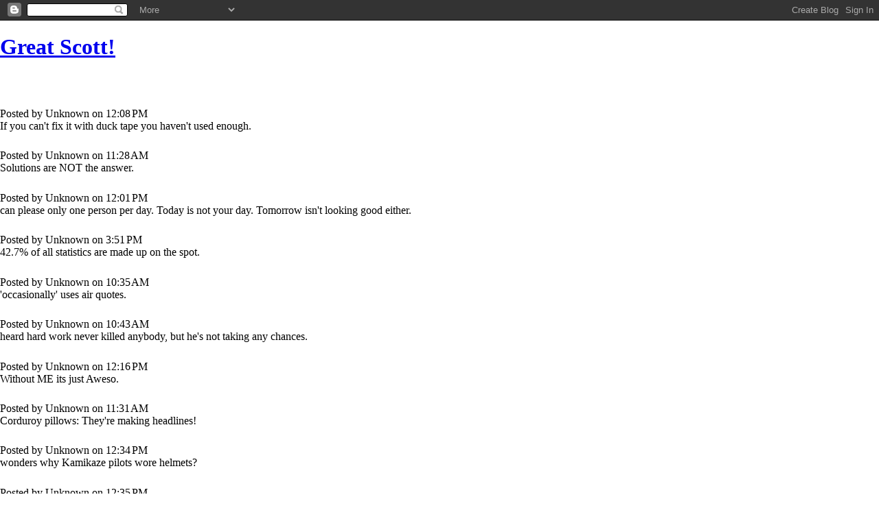

--- FILE ---
content_type: text/html; charset=UTF-8
request_url: http://blog.grahamshelton.com/2010/11/
body_size: 4259
content:
<!DOCTYPE html PUBLIC "-//W3C//DTD XHTML 1.1//EN" "http://www.w3.org/TR/xhtml11/DTD/xhtml11.dtd">
<html xmlns="http://www.w3.org/1999/xhtml"
<head>
<meta http-equiv="content-type" content="text/html; charset=UTF-8"/>
<link rel="stylesheet" type="text/css" href="http://www.grahamshelton.com/templates/decayed/css/blogtemplate.css" media="screen"/>
<title>Great Scott!: November 2010</title>
<script type="text/javascript">(function() { (function(){function b(g){this.t={};this.tick=function(h,m,f){var n=f!=void 0?f:(new Date).getTime();this.t[h]=[n,m];if(f==void 0)try{window.console.timeStamp("CSI/"+h)}catch(q){}};this.getStartTickTime=function(){return this.t.start[0]};this.tick("start",null,g)}var a;if(window.performance)var e=(a=window.performance.timing)&&a.responseStart;var p=e>0?new b(e):new b;window.jstiming={Timer:b,load:p};if(a){var c=a.navigationStart;c>0&&e>=c&&(window.jstiming.srt=e-c)}if(a){var d=window.jstiming.load;
c>0&&e>=c&&(d.tick("_wtsrt",void 0,c),d.tick("wtsrt_","_wtsrt",e),d.tick("tbsd_","wtsrt_"))}try{a=null,window.chrome&&window.chrome.csi&&(a=Math.floor(window.chrome.csi().pageT),d&&c>0&&(d.tick("_tbnd",void 0,window.chrome.csi().startE),d.tick("tbnd_","_tbnd",c))),a==null&&window.gtbExternal&&(a=window.gtbExternal.pageT()),a==null&&window.external&&(a=window.external.pageT,d&&c>0&&(d.tick("_tbnd",void 0,window.external.startE),d.tick("tbnd_","_tbnd",c))),a&&(window.jstiming.pt=a)}catch(g){}})();window.tickAboveFold=function(b){var a=0;if(b.offsetParent){do a+=b.offsetTop;while(b=b.offsetParent)}b=a;b<=750&&window.jstiming.load.tick("aft")};var k=!1;function l(){k||(k=!0,window.jstiming.load.tick("firstScrollTime"))}window.addEventListener?window.addEventListener("scroll",l,!1):window.attachEvent("onscroll",l);
 })();</script><script type="text/javascript">function a(){var b=window.location.href,c=b.split("?");switch(c.length){case 1:return b+"?m=1";case 2:return c[1].search("(^|&)m=")>=0?null:b+"&m=1";default:return null}}var d=navigator.userAgent;if(d.indexOf("Mobile")!=-1&&d.indexOf("WebKit")!=-1&&d.indexOf("iPad")==-1||d.indexOf("Opera Mini")!=-1||d.indexOf("IEMobile")!=-1){var e=a();e&&window.location.replace(e)};
</script><meta http-equiv="Content-Type" content="text/html; charset=UTF-8" />
<meta name="generator" content="Blogger" />
<link rel="icon" type="image/vnd.microsoft.icon" href="https://www.blogger.com/favicon.ico"/>
<link rel="alternate" type="application/atom+xml" title="Great Scott! - Atom" href="http://blog.grahamshelton.com/feeds/posts/default" />
<link rel="alternate" type="application/rss+xml" title="Great Scott! - RSS" href="http://blog.grahamshelton.com/feeds/posts/default?alt=rss" />
<link rel="service.post" type="application/atom+xml" title="Great Scott! - Atom" href="https://www.blogger.com/feeds/4342413782247184461/posts/default" />
<link rel="stylesheet" type="text/css" href="https://www.blogger.com/static/v1/v-css/1601750677-blog_controls.css"/>
<link rel="stylesheet" type="text/css" href="https://www.blogger.com/dyn-css/authorization.css?targetBlogID=4342413782247184461&zx=6ec2208b-e7e5-4400-8505-d7b0d23dc487"/>

<style>
body {margin-top: 50px !important}
</style>
<meta name='google-adsense-platform-account' content='ca-host-pub-1556223355139109'/>
<meta name='google-adsense-platform-domain' content='blogspot.com'/>

<!-- data-ad-client=ca-pub-4846218300694222 -->
<!-- --><style type="text/css">@import url(https://www.blogger.com/static/v1/v-css/navbar/3334278262-classic.css);
div.b-mobile {display:none;}
</style>

</head>

<body><script type="text/javascript">
    function setAttributeOnload(object, attribute, val) {
      if(window.addEventListener) {
        window.addEventListener('load',
          function(){ object[attribute] = val; }, false);
      } else {
        window.attachEvent('onload', function(){ object[attribute] = val; });
      }
    }
  </script>
<div id="navbar-iframe-container"></div>
<script type="text/javascript" src="https://apis.google.com/js/platform.js"></script>
<script type="text/javascript">
      gapi.load("gapi.iframes:gapi.iframes.style.bubble", function() {
        if (gapi.iframes && gapi.iframes.getContext) {
          gapi.iframes.getContext().openChild({
              url: 'https://www.blogger.com/navbar/4342413782247184461?origin\x3dhttp://blog.grahamshelton.com',
              where: document.getElementById("navbar-iframe-container"),
              id: "navbar-iframe"
          });
        }
      });
    </script>

<div id="container">

<div id="content">

	<h1 id="site-title"><a href="http://blog.grahamshelton.com/">Great Scott!</a></h1>
	<p id="site-description"></p>

	<div class='adsense' style='text-align:center; padding: 0px 3px 0.5em 3px;'>
<script type="text/javascript"><!--
google_ad_client="pub-4846218300694222";
google_ad_host="pub-1556223355139109";
google_ad_host_channel="00000";
google_ad_width=468;
google_ad_height=15;
google_ad_format="468x15_0ads_al_s";
google_color_border="000000";
google_color_bg="000000";
google_color_link="DDDDDD";
google_color_url="CCCCCC";
google_color_text="000000";
//--></script>
<script type="text/javascript"
  src="http://pagead2.googlesyndication.com/pagead/show_ads.js">
</script>


</div>

	<h1 class="decay"><a href="http://blog.grahamshelton.com/2010/11/if-you-cant-fix-it-with-duck-tape-you.html" title=""></a></h1>
	<div class="descr">Posted by Unknown on 12:08 PM</div>
	<div><div style="clear:both;"></div>If you can't fix it with duck tape you haven't used enough.<div style="clear:both; padding-bottom:0.25em"></div></div>
	
	<h1 class="decay"><a href="http://blog.grahamshelton.com/2010/11/solutions-are-not-answer.html" title=""></a></h1>
	<div class="descr">Posted by Unknown on 11:28 AM</div>
	<div><div style="clear:both;"></div>Solutions are NOT the answer.<div style="clear:both; padding-bottom:0.25em"></div></div>
	
	<h1 class="decay"><a href="http://blog.grahamshelton.com/2010/11/can-please-only-one-person-per-day.html" title=""></a></h1>
	<div class="descr">Posted by Unknown on 12:01 PM</div>
	<div><div style="clear:both;"></div>can please only one person per day. Today is not your day. Tomorrow isn't looking good either.<div style="clear:both; padding-bottom:0.25em"></div></div>
	
	<h1 class="decay"><a href="http://blog.grahamshelton.com/2010/11/42.html" title=""></a></h1>
	<div class="descr">Posted by Unknown on 3:51 PM</div>
	<div><div style="clear:both;"></div>42.7% of all statistics are made up on the spot.<div style="clear:both; padding-bottom:0.25em"></div></div>
	
	<h1 class="decay"><a href="http://blog.grahamshelton.com/2010/11/occasionally-uses-air-quotes.html" title=""></a></h1>
	<div class="descr">Posted by Unknown on 10:35 AM</div>
	<div><div style="clear:both;"></div>‎'occasionally' uses air quotes.<div style="clear:both; padding-bottom:0.25em"></div></div>
	
	<h1 class="decay"><a href="http://blog.grahamshelton.com/2010/11/heard-hard-work-never-killed-anybody.html" title=""></a></h1>
	<div class="descr">Posted by Unknown on 10:43 AM</div>
	<div><div style="clear:both;"></div>heard hard work never killed anybody, but he's not taking any chances.<div style="clear:both; padding-bottom:0.25em"></div></div>
	
	<h1 class="decay"><a href="http://blog.grahamshelton.com/2010/11/without-me-its-just-aweso.html" title=""></a></h1>
	<div class="descr">Posted by Unknown on 12:16 PM</div>
	<div><div style="clear:both;"></div>Without ME its just Aweso.<div style="clear:both; padding-bottom:0.25em"></div></div>
	
	<h1 class="decay"><a href="http://blog.grahamshelton.com/2010/11/corduroy-pillows-theyre-making.html" title=""></a></h1>
	<div class="descr">Posted by Unknown on 11:31 AM</div>
	<div><div style="clear:both;"></div>Corduroy pillows: They're making headlines!<div style="clear:both; padding-bottom:0.25em"></div></div>
	
	<h1 class="decay"><a href="http://blog.grahamshelton.com/2010/11/wonders-why-kamikaze-pilots-wore.html" title=""></a></h1>
	<div class="descr">Posted by Unknown on 12:34 PM</div>
	<div><div style="clear:both;"></div>wonders why Kamikaze pilots wore helmets?<div style="clear:both; padding-bottom:0.25em"></div></div>
	
	<h1 class="decay"><a href="http://blog.grahamshelton.com/2010/11/ah-munna-eat-choo.html" title=""></a></h1>
	<div class="descr">Posted by Unknown on 12:35 PM</div>
	<div><div style="clear:both;"></div>Ah Munna Eat Choo.<div style="clear:both; padding-bottom:0.25em"></div></div>
	
	<h1 class="decay"><a href="http://blog.grahamshelton.com/2010/11/why-do-psychics-have-to-ask-for-your.html" title=""></a></h1>
	<div class="descr">Posted by Unknown on 9:52 AM</div>
	<div><div style="clear:both;"></div>Why do psychics have to ask for your name?<div style="clear:both; padding-bottom:0.25em"></div></div>
	
	<h1 class="decay"><a href="http://blog.grahamshelton.com/2010/11/computer-once-beat-me-at-chess-but-it.html" title=""></a></h1>
	<div class="descr">Posted by Unknown on 9:35 AM</div>
	<div><div style="clear:both;"></div>A computer once beat me at chess, but it was no match for me at kickboxing.<div style="clear:both; padding-bottom:0.25em"></div></div>
	
	<h1 class="decay"><a href="http://blog.grahamshelton.com/2010/11/light-travels-faster-than-sound-this-is.html" title=""></a></h1>
	<div class="descr">Posted by Unknown on 11:44 AM</div>
	<div><div style="clear:both;"></div>Light travels faster than sound, this is why some people appear bright until you hear them speak.<div style="clear:both; padding-bottom:0.25em"></div></div>
	
	<h1 class="decay"><a href="http://blog.grahamshelton.com/2010/11/is-fungi.html" title=""></a></h1>
	<div class="descr">Posted by Unknown on 10:00 AM</div>
	<div><div style="clear:both;"></div>is a fungi.<div style="clear:both; padding-bottom:0.25em"></div></div>
	
	<h1 class="decay"><a href="http://blog.grahamshelton.com/2010/11/before-drawing-board-what-did-they-go.html" title=""></a></h1>
	<div class="descr">Posted by Unknown on 10:58 AM</div>
	<div><div style="clear:both;"></div>Before the drawing board, what did they go back to?<div style="clear:both; padding-bottom:0.25em"></div></div>
	
	<h1 class="decay"><a href="http://blog.grahamshelton.com/2010/11/used-to-have-handle-on-life-but-it.html" title=""></a></h1>
	<div class="descr">Posted by Unknown on 11:43 AM</div>
	<div><div style="clear:both;"></div>used to have a handle on life but it broke.<div style="clear:both; padding-bottom:0.25em"></div></div>
	
	<h1 class="decay"><a href="http://blog.grahamshelton.com/2010/11/has-smooth-nutty-flavor-any-place-any.html" title=""></a></h1>
	<div class="descr">Posted by Unknown on 11:37 AM</div>
	<div><div style="clear:both;"></div>has a smooth, nutty flavor any place, any time.<div style="clear:both; padding-bottom:0.25em"></div></div>
	
	<h1 class="decay"><a href="http://blog.grahamshelton.com/2010/11/likes-big-bunts-and-he-cannot-lie.html" title=""></a></h1>
	<div class="descr">Posted by Unknown on 10:52 AM</div>
	<div><div style="clear:both;"></div>likes big bunts and he cannot lie<div style="clear:both; padding-bottom:0.25em"></div></div>
	
	<h1 class="decay"><a href="http://blog.grahamshelton.com/2010/11/is-not-for-everyone.html" title=""></a></h1>
	<div class="descr">Posted by Unknown on 10:04 AM</div>
	<div><div style="clear:both;"></div>is not for everyone. The most common side effect of Scott was nausea. For most people who had it, the nausea was mild to moderate. Other common side effects included dry mouth, sleepiness, constipation, decreased appetite and increased sweating. Ask your doctor if Scott is right for you.<div style="clear:both; padding-bottom:0.25em"></div></div>
	

	<div id="footer">

		<span class="left">&copy; 2008 Great Scott!. </span>
		<span class="right">Design by <a href="http://www.grahamshelton.com/">jack.son Design</a> <span></span></div>

	</div>

</div>

<div id="navigation">

	<h2 class="decay-small">Previous Posts</h2>
	<ul>
	
		<li><a href="http://blog.grahamshelton.com/2011/10/has-anyone-seen-my-capslock-key.html">hAS ANYONE SEEN MY cAPSLOCK KEY?</a></li>
     	
		<li><a href="http://blog.grahamshelton.com/2011/09/25-years-ago-we-had-ronald-reagan.html">25 years ago we had Ronald Reagan, Johnny Cash &amp; B...</a></li>
     	
		<li><a href="http://blog.grahamshelton.com/2011/09/is-so-clever-that-sometimes-he-doesnt.html">is so clever that sometimes he doesn&#39;t understand ...</a></li>
     	
		<li><a href="http://blog.grahamshelton.com/2011/08/zombie-eat-flesh.html">Zombie, eat flesh.</a></li>
     	
		<li><a href="http://blog.grahamshelton.com/2011/08/obgyn-kenobi-may-forceps-be-with-you.html">OBGYN KENOBI - may the Forceps Be with you.</a></li>
     	
		<li><a href="http://blog.grahamshelton.com/2011/08/missouri-loves-company.html">Missouri loves company!</a></li>
     	
		<li><a href="http://blog.grahamshelton.com/2011/08/needed-password-eight-characters-long.html">needed a password eight characters long. So, he pi...</a></li>
     	
		<li><a href="http://blog.grahamshelton.com/2011/08/kids-need-to-floss-more.html">Kids need to floss more. Just heard a one say that...</a></li>
     	
		<li><a href="http://blog.grahamshelton.com/2011/08/triple-nerd-score.html">Triple Nerd Score</a></li>
     	
		<li><a href="http://blog.grahamshelton.com/2011/08/hasnt-posted-lately-because-hes-really.html">Hasn&#39;t posted lately because he&rsquo;s really absorbed ...</a></li>
     	
	</ul>

	<h2 class="decay-small">Archives</h2>
	<ul>
	
    		<li><a href="http://blog.grahamshelton.com/2008/08/">August 2008</a></li>
	
    		<li><a href="http://blog.grahamshelton.com/2008/09/">September 2008</a></li>
	
    		<li><a href="http://blog.grahamshelton.com/2008/10/">October 2008</a></li>
	
    		<li><a href="http://blog.grahamshelton.com/2009/02/">February 2009</a></li>
	
    		<li><a href="http://blog.grahamshelton.com/2009/03/">March 2009</a></li>
	
    		<li><a href="http://blog.grahamshelton.com/2009/08/">August 2009</a></li>
	
    		<li><a href="http://blog.grahamshelton.com/2010/02/">February 2010</a></li>
	
    		<li><a href="http://blog.grahamshelton.com/2010/03/">March 2010</a></li>
	
    		<li><a href="http://blog.grahamshelton.com/2010/04/">April 2010</a></li>
	
    		<li><a href="http://blog.grahamshelton.com/2010/05/">May 2010</a></li>
	
    		<li><a href="http://blog.grahamshelton.com/2010/06/">June 2010</a></li>
	
    		<li><a href="http://blog.grahamshelton.com/2010/07/">July 2010</a></li>
	
    		<li><a href="http://blog.grahamshelton.com/2010/08/">August 2010</a></li>
	
    		<li><a href="http://blog.grahamshelton.com/2010/09/">September 2010</a></li>
	
    		<li><a href="http://blog.grahamshelton.com/2010/10/">October 2010</a></li>
	
    		<li><a href="http://blog.grahamshelton.com/2010/11/">November 2010</a></li>
	
    		<li><a href="http://blog.grahamshelton.com/2010/12/">December 2010</a></li>
	
    		<li><a href="http://blog.grahamshelton.com/2011/02/">February 2011</a></li>
	
    		<li><a href="http://blog.grahamshelton.com/2011/03/">March 2011</a></li>
	
    		<li><a href="http://blog.grahamshelton.com/2011/04/">April 2011</a></li>
	
    		<li><a href="http://blog.grahamshelton.com/2011/05/">May 2011</a></li>
	
    		<li><a href="http://blog.grahamshelton.com/2011/06/">June 2011</a></li>
	
    		<li><a href="http://blog.grahamshelton.com/2011/07/">July 2011</a></li>
	
    		<li><a href="http://blog.grahamshelton.com/2011/08/">August 2011</a></li>
	
    		<li><a href="http://blog.grahamshelton.com/2011/09/">September 2011</a></li>
	
    		<li><a href="http://blog.grahamshelton.com/2011/10/">October 2011</a></li>
	
	</ul>

	<h2 class="decay-small">Links</h2>
	
</div>

</div>
</body>
</html>

--- FILE ---
content_type: text/html; charset=utf-8
request_url: https://www.google.com/recaptcha/api2/aframe
body_size: 269
content:
<!DOCTYPE HTML><html><head><meta http-equiv="content-type" content="text/html; charset=UTF-8"></head><body><script nonce="a9WJWSuE3RFC6E_ADXYdyw">/** Anti-fraud and anti-abuse applications only. See google.com/recaptcha */ try{var clients={'sodar':'https://pagead2.googlesyndication.com/pagead/sodar?'};window.addEventListener("message",function(a){try{if(a.source===window.parent){var b=JSON.parse(a.data);var c=clients[b['id']];if(c){var d=document.createElement('img');d.src=c+b['params']+'&rc='+(localStorage.getItem("rc::a")?sessionStorage.getItem("rc::b"):"");window.document.body.appendChild(d);sessionStorage.setItem("rc::e",parseInt(sessionStorage.getItem("rc::e")||0)+1);localStorage.setItem("rc::h",'1769033908578');}}}catch(b){}});window.parent.postMessage("_grecaptcha_ready", "*");}catch(b){}</script></body></html>